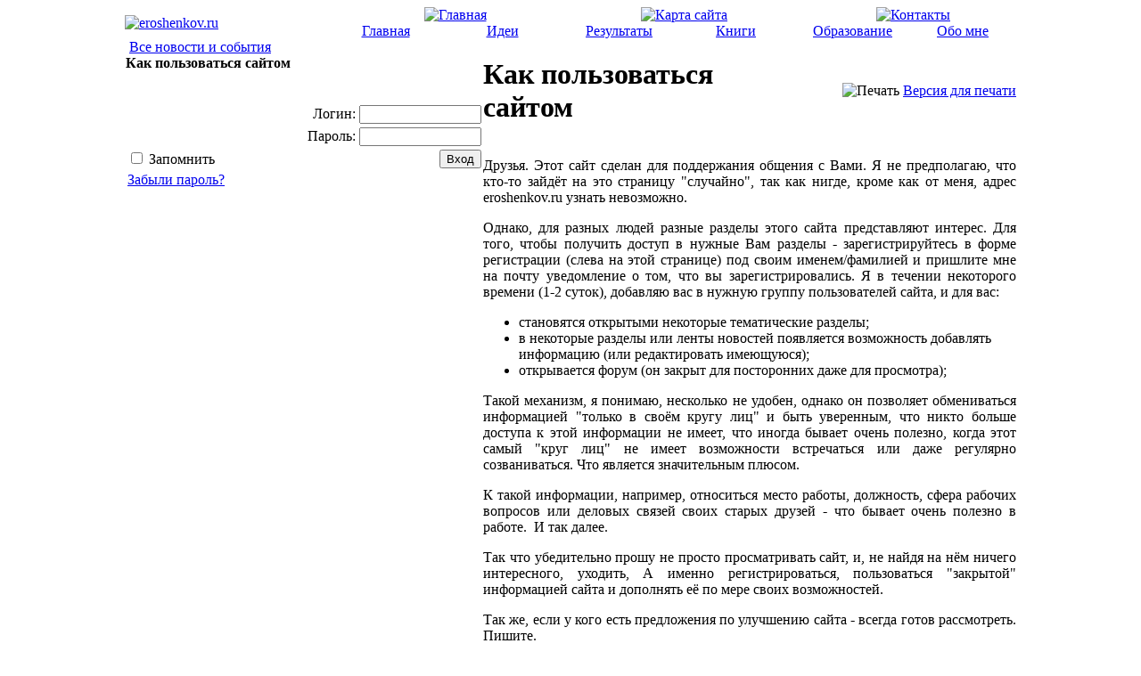

--- FILE ---
content_type: text/html; charset=windows-1251
request_url: http://eroshenkov.ru/how-to-use.php
body_size: 3447
content:
<!DOCTYPE html PUBLIC "-//W3C//DTD XHTML 1.0 Transitional//EN"
"http://www.w3.org/TR/xhtml1/DTD/xhtml1-transitional.dtd">
<html xmlns="http://www.w3.org/1999/xhtml">
	<head>
		<meta http-equiv="Content-Type" content="text/html; charset=windows-1251">
						<title>Как пользоваться сайтом</title>
		<LINK href="/bitrix/templates/eroshenkov/styles.css" type="text/css" rel="STYLESHEET">		<meta name='yandex-verification' content='7c7cde259f773045' />
		<meta name="mailru-domain" content="NzGR8li7OJL21eEu" />
	</head>
	<body>
						<center>
		<table width="1000px" border="0" cellspacing="0" cellpadding="0">
		<tr>
			<td colspan="3" align="left">
			<table width="100%" border="0" cellspacing="0" cellpadding="0">
			<tr>
				<td class="e"><img src="/bitrix/templates/eroshenkov/i/e.gif" width="252px" height="1px" alt=""></td>
				<td class="e"><img src="/bitrix/templates/eroshenkov/i/e.gif" width="580px" height="1px" alt=""></td>
				<td><img src="/bitrix/templates/eroshenkov/i/e.gif" width="110px" height="1px" alt=""></td>
				<td class="e"><img src="/bitrix/templates/eroshenkov/i/e.gif" width="10px" height="1px" alt=""></td>
				<td class="e"><img src="/bitrix/templates/eroshenkov/i/e.gif" width="46px" height="1px" alt=""></td>
				<td class="e"><img src="/bitrix/templates/eroshenkov/i/e.gif" width="2px" height="1px" alt=""></td>
			</tr>

			<tr>
				<td rowspan="4"><a href="http://eroshenkov.ru/index.php"><img src="/bitrix/templates/eroshenkov/i/logo.jpg" width="252px" height="114px" alt="eroshenkov.ru"  border="0"></a></td>
				<td class="bg_a" rowspan="2"><img src="/bitrix/templates/eroshenkov/i/e.gif" width="1px" height="77px" alt=""></td> 
				<td>
				<table width="100%" border="0" cellspacing="0" cellpadding="0">
				<tr>
					<td><img src="/bitrix/templates/eroshenkov/i/e.gif" width="1px" height="37px" alt=""></td>
					<td width="30%" align="center" valign="middle"><a href="/"><img src="/bitrix/templates/eroshenkov/i/top_home.gif" width="11px" height="10px" alt="Главная" border="0"></a></td>
					<td align="center" valign="middle"><img src="/bitrix/templates/eroshenkov/i/top_separator.gif" width="1px" height="14px" alt=""></td>
					<td width="30%" align="center" valign="middle"><a href="/search/map.php"><img src="/bitrix/templates/eroshenkov/i/top_map.gif" width="13px" height="9px" alt="Карта сайта" border="0"></a></td>
					<td align="center" valign="middle"><img src="/bitrix/templates/eroshenkov/i/top_separator.gif" width="1px" height="14px" alt=""></td>
					<td width="30%" align="center" valign="middle"><a href="/About/contacts.php"><img src="/bitrix/templates/eroshenkov/i/top_contact.gif" width="12px" height="8px" alt="Контакты" border="0"></a></td>
				</tr>
				</table>
				</td>
				<td rowspan="3"><img src="/bitrix/templates/eroshenkov/i/bg_c.jpg" width="10px" height="102px" alt=""></td>
				<td class="bg_d" rowspan="3"><img src="/bitrix/templates/eroshenkov/i/e.gif" width="1px" height="1px" alt=""></td>
				<td rowspan="3"><img src="/bitrix/templates/eroshenkov/i/bg_e.gif" width="2px" height="102px" alt=""></td>
			</tr>

			<tr>
				<td><img src="/bitrix/templates/eroshenkov/i/bg_b.jpg" width="110px" height="40px" alt=""></td>
			</tr>

			<tr>
				<td class="menu" colspan="2"><table width="100%" border="0" cellspacing="0" cellpadding="0"><tr><td width="17%" class="top_menu" align="center"><a href="/index.php" class="top_menu_text">Главная</a></td><td width="17%" class="top_menu" align="center"><a href="/Ideas/" class="top_menu_text">Идеи</a></td><td width="17%" class="top_menu" align="center"><a href="/Results/" class="top_menu_text">Результаты</a></td><td width="17%" class="top_menu" align="center"><a href="/Books/" class="top_menu_text">Книги</a></td><td width="17%" class="top_menu" align="center"><a href="/Education/" class="top_menu_text">Образование</a></td><td width="17%" class="top_menu" align="center"><a href="/About/" class="top_menu_text">Обо мне</a></td><td><img src="/bitrix/templates/eroshenkov/i/e.gif" width="1px" height="25px" alt=""></td></tr></table></td>
			</tr>

			<tr>
				<td colspan="5"><img src="/bitrix/templates/eroshenkov/i/e.gif" width="1px" height="12px" alt=""></td>
			</tr>
			</table>
			</td>
		</tr>

		<tr>
			<td><img src="/bitrix/templates/eroshenkov/i/e.gif" width="25px" height="1px" alt=""></td>
			<td valign="top" align="left">
			<table width="100%" border="0" cellspacing="0" cellpadding="0">
			<tr>
				<td valign="top" class="left_sidebar" rowspan="2">
					<table width="100%" border="0" cellspacing="0" cellpadding="0">
					<tr>
						<td class="left_menu_line"><img src="/bitrix/templates/eroshenkov/i/e.gif" width="4px" height="1px" alt=""></td>
						<td><img src="/bitrix/templates/eroshenkov/i/e.gif" width="9px" height="1px" alt=""></td>
						<td width="100%"> <img src="/bitrix/templates/eroshenkov/i/lock.gif" width="10px" height="10px" border="0" alt=""> <a href="/news.php">Все новости и события</a><br><b>Как пользоваться сайтом</b><br></td>
						<td><img src="/bitrix/templates/eroshenkov/i/e.gif" width="4px" height="1px" alt=""></td>
					</tr>
					</table>
					<br><br>
					<div class="login_form">
						<table width="100%" border="0" cellspacing="0" cellpadding="2">
	<form method="post" target="_top" action="/how-to-use.php?login=yes">				<input type="hidden" name="AUTH_FORM" value="Y">
		<input type="hidden" name="TYPE" value="AUTH">

		<tr valign="middle">
			<td align="right" colspan="2">
				Логин: <input type="text" name="USER_LOGIN" maxlength="50" size="15" value=""  class="inputfield_login">
			</td>
		</tr>
		<tr>
			<td align="right" colspan="2">
				Пароль: <input type="password" name="USER_PASSWORD" maxlength="50" size="15" class="inputfield_pass">
			</td>
		</tr>
		<tr>
			<td align="left">
				<input type="checkbox" name="USER_REMEMBER" value="Y" id="remember_me"><label for="remember_me"> Запомнить</label>			</td>
			<td align="right">
				<input type="submit" name="Login" value="Вход" class="inputbuttonflat">
			</td>
		</tr>
	</form>
		<tr>
			<td align="left" colspan="2"><a href="/auth.php?forgot_password=yes" class="smalltext">Забыли пароль?</a><br></td>
		</tr>
			</table>
					</div>
					<br><br>


																			</td>
				<td rowspan="2"><img src="/bitrix/templates/eroshenkov/i/e.gif" width="10px" height="1px" alt=""></td>
				<td width="30%"><h1>Как пользоваться сайтом</h1></td>
				<td width="30%" align="right"><img src="/bitrix/templates/eroshenkov/i/print.gif" width="16px" height="16px" alt="Печать"> <a href="/how-to-use.php?print=Y" target="_blank">Версия для печати</a></td>
			</tr>

			<tr>
				<td valign="top" colspan="2"><P align=justify>Друзья. Этот сайт сделан для поддержания общения с Вами. Я не предполагаю, что кто-то зайдёт на это страницу "случайно", так как нигде, кроме как от меня, адрес eroshenkov.ru узнать невозможно. </P>
<P align=justify>Однако, для разных людей разные разделы этого сайта представляют интерес. Для того, чтобы получить доступ в нужные Вам разделы - зарегистрируйтесь в форме регистрации (слева на этой странице) под своим именем/фамилией и пришлите мне на почту уведомление о том, что вы зарегистрировались. Я в течении некоторого времени (1-2 суток), добавляю вас в нужную группу пользователей сайта, и для вас: </P>
<UL>
<LI>становятся открытыми некоторые тематические разделы; 
<LI>в некоторые разделы или ленты новостей появляется возможность добавлять информацию (или редактировать имеющуюся); 
<LI>открывается форум (он закрыт для посторонних даже для просмотра);</LI></UL>
<P align=justify>Такой механизм, я понимаю, несколько не удобен, однако он позволяет обмениваться информацией "только в своём кругу лиц" и быть уверенным, что никто больше доступа к этой информации не имеет, что иногда бывает очень полезно, когда этот самый "круг лиц" не имеет возможности встречаться или даже регулярно созваниваться. Что является значительным плюсом. </P>
<P align=justify>К такой информации, например, относиться место работы, должность, сфера&nbsp;рабочих вопросов или деловых связей своих старых друзей - что бывает очень полезно в работе.&nbsp; И так далее.&nbsp;</P>
<P align=justify>Так что убедительно прошу не просто просматривать сайт, и, не найдя на нём ничего интересного, уходить, А именно регистрироваться, пользоваться "закрытой" информацией сайта и дополнять её по мере своих возможностей.</P>
<P align=justify>Так же, если у кого есть предложения по улучшению сайта - всегда готов рассмотреть. Пишите. </P></td>
			</tr>

			<tr>
				<td colspan="4"><img src="/bitrix/templates/eroshenkov/i/e.gif" width="1px" height="25px" alt=""></td>
			</tr>

			<tr>
				<td class="bottom_gray"><img src="/bitrix/templates/eroshenkov/i/e.gif" width="200px" height="4px" alt=""></td>
				<td></td>
				<td class="bottom_blue" colspan="2"><img src="/bitrix/templates/eroshenkov/i/e.gif" width="740px" height="4px" alt=""></td>
			</tr>

			<tr>
				<td><span class="bottom_text">Права на все материалы сайта принадлежат Ерошенкову К.М.<br>© 2001-2025</span></td>
				<td><img src="/bitrix/templates/eroshenkov/i/e.gif" width="1px" height="68px" alt=""></td>
				<td align="right">
<!--Rating@Mail.ru COUNTER--><script language="JavaScript" type="text/javascript"><!--
d=document;var a='';a+=';r='+escape(d.referrer)
js=10//--></script><script language="JavaScript1.1" type="text/javascript"><!--
a+=';j='+navigator.javaEnabled()
js=11//--></script><script language="JavaScript1.2" type="text/javascript"><!--
s=screen;a+=';s='+s.width+'*'+s.height
a+=';d='+(s.colorDepth?s.colorDepth:s.pixelDepth)
js=12//--></script><script language="JavaScript1.3" type="text/javascript"><!--
js=13//--></script><script language="JavaScript" type="text/javascript"><!--
d.write('<a href="http://top.mail.ru/jump?from=1568768"'+
' target="_top"><img src="http://d0.cf.b7.a1.top.mail.ru/counter'+
'?id=1568768;t=52;js='+js+a+';rand='+Math.random()+
'" alt="Рейтинг@Mail.ru"'+' border="0" height="31" width="88"/><\/a>')
if(11<js)d.write('<'+'!-- ')//--></script><noscript><a
target="_top" href="http://top.mail.ru/jump?from=1568768"><img
src="http://d0.cf.b7.a1.top.mail.ru/counter?js=na;id=1568768;t=52"
border="0" height="31" width="88"
alt="Рейтинг@Mail.ru"/></a></noscript><script language="JavaScript" type="text/javascript"><!--
if(11<js)d.write('--'+'>')//--></script><!--/COUNTER-->
				</td>
				<td align="right">
					<form action="/search/index.php" method="get">
						<input type="text" name="q" class="search" value="Поиск по сайту" onfocus="javascript:this.value=''" />
					</form><br><br>
					<a href="https://expert-po-lampam.ru/" style="color: #9a9a9a; text-decoration: none;">Эксперт по лампам</a> / 
<!--					<a href="https://rent-pult.ru/" style="color: #9a9a9a; text-decoration: none;">Управление арендой квартир</a> / -->
					<a href="https://rent-pult.com" style="color: #9a9a9a; text-decoration: none;">RENT PULT</a>
				</td>
			</tr>
			</table>
			</td>
			<td align="right"><img src="/bitrix/templates/eroshenkov/i/e.gif" width="25px" height="1px" alt=""></td>
		</tr>
		</table>
		</center>
	</body>
</html>